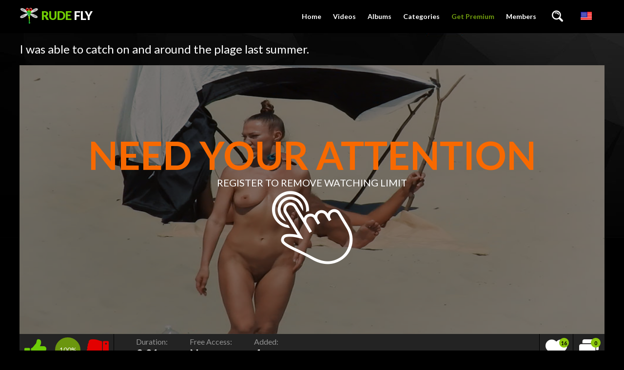

--- FILE ---
content_type: text/html; charset=utf-8
request_url: https://rudefly.com/videos/8836/i-was-able-to-catch-on-and-around-the-plage-last-summer/
body_size: 5662
content:
<!doctype html>
<html lang="en">
<head>
	<meta http-equiv="x-ua-compatible" content="ie=edge">
	<title>I was able to catch on and around the plage last summer.</title>
	<meta name="description" content="This clip posted at Rudefly.com - the best young nudism site. Also at RudeFly you can find hot boobs at the beach pics . A collection of rear views I was able to catch on and around the plage last summer.">
	<meta name="keywords" content="Voyeur, Amateur, Nudists, Nude beach, Single, nude on beach, candid, outdoor, amateur, public nudism, nudism, nudism in public, nudists, nudist, beach, boobs">
	<meta http-equiv="content-type" content="text/html; charset=utf-8">
	<meta name="viewport" content="width=device-width, initial-scale=1.0, user-scalable=no">
	<meta name="HandheldFriendly" content="true">

     <link rel="shortcut icon" href="https://rudefly.com/favicon.ico">
	<link href='https://fonts.googleapis.com/css?family=Lato:300,400,700,900' rel='stylesheet' type='text/css'>
			<link href="https://rudefly.com/static/styles/jquery.fancybox-dark.css?v=1.01" rel="stylesheet" type="text/css"/>
		<link href="https://rudefly.com/static/styles/all-dark.css?v=1.92" rel="stylesheet" type="text/css"/>
			<link href="https://rudefly.com/static/styles/banner.css?v=1.68" rel="stylesheet" type="text/css"/>
	<script>
		var pageContext = {
									videoId: '8836', 						loginUrl: 'https://rudefly.com/login-required/'
		};
	</script>
				<link href="https://rudefly.com/videos/8836/i-was-able-to-catch-on-and-around-the-plage-last-summer/" rel="canonical"/>
														<link href="https://rudefly.com/videos/8836/i-was-able-to-catch-on-and-around-the-plage-last-summer/" rel="alternate" hreflang="en"/>
					<link href="https://rudefly.com/videos/8836/i-was-able-to-catch-on-and-around-the-plage-last-summer/" rel="alternate" hreflang="x-default"/>
																					<link href="https://rudefly.com/videos/8836/i-was-able-to-catch-on-and-around-the-plage-last-summer/?kt_lang=de" rel="alternate" hreflang="de"/>
																					<link href="https://rudefly.com/videos/8836/i-was-able-to-catch-on-and-around-the-plage-last-summer/?kt_lang=fr" rel="alternate" hreflang="fr"/>
																					<link href="https://rudefly.com/videos/8836/i-was-able-to-catch-on-and-around-the-plage-last-summer/?kt_lang=it" rel="alternate" hreflang="it"/>
																					<link href="https://rudefly.com/videos/8836/i-was-able-to-catch-on-and-around-the-plage-last-summer/?kt_lang=es" rel="alternate" hreflang="es"/>
																					<link href="https://rudefly.com/videos/8836/i-was-able-to-catch-on-and-around-the-plage-last-summer/?kt_lang=ru" rel="alternate" hreflang="ru"/>
																					<link href="https://rudefly.com/videos/8836/i-was-able-to-catch-on-and-around-the-plage-last-summer/?kt_lang=zh" rel="alternate" hreflang="zh"/>
																					<link href="https://rudefly.com/videos/8836/i-was-able-to-catch-on-and-around-the-plage-last-summer/?kt_lang=ja" rel="alternate" hreflang="ja"/>
													<meta property="og:title" content="I was able to catch on and around the plage last summer."/>
				<meta property="og:image" content="https://rudefly.com/get_file/0/cf904f13915c3aa0ea84313f4b21af8350557b53e5/8000/8836/posters/1.jpg/"/>
				<meta property="og:description" content="This clip posted at Rudefly.com - the best young nudism site. Also at RudeFly you can find hot boobs at the beach pics . A collection of rear views I was able to catch on and around the plage last summer."/>
	

</head>

<body>
<div class="wrapper">
	<header class="header cfx">
		<div class="container">
			<h1 class="logo">
				<a href="https://rudefly.com/"><span class="mark">Rude</span> Fly</a>
			</h1>
			<div class="header__options">
				<button class="mobile-menu-opener" data-action="mobile"><i class="icon-three-bars"></i></button>
				<nav class="main-menu" data-navigation="true">
					<ul class="main-menu__list">
						<li class="main-menu__item ">
							<a href="https://rudefly.com/">Home</a>
						</li>


						<li class="main-menu__item ">
							<a href="https://rudefly.com/videos/">Videos</a>
						</li>
													<li class="main-menu__item ">
								<a href="https://rudefly.com/albums/">Albums</a>
							</li>
																									<li class="main-menu__item ">
								<a href="https://rudefly.com/categories/">Categories</a>
							</li>
						



																			<li class="main-menu__item">
								<a class="premium-link" href="https://rudefly.com/signup/" data-action="popup">Get Premium</a>
							</li>
																			<li class="main-menu__item main-menu__item--login">
								<a id="login_link" href="https://rudefly.com/login/" data-action="popup">Members</a>
							</li>
											</ul>
				</nav>
				<div class="search-bar">
					<a href="#" class="search-bar__button" data-action="drop" data-drop-id="search_drop"><i class="icon-search"></i></a>
					<div id="search_drop" class="search-bar__form">
						<form id="search_form" action="https://rudefly.com/search/" method="get" data-url="https://rudefly.com/search/%QUERY%/">
							<input class="search-bar__input pull-left" name="q" type="text" value="" placeholder="Search">
							<div class="search-bar__filter pull-left">
								<a href="#" class="search-bar__filter-button" data-action="drop" data-drop-id="search_options_drop">
																			<i class="icon-camera-shape-10" data-search-type-icon></i>
																		<i class="icon-chevron-down"></i>
								</a>
								<ul class="search-bar__drop" id="search_options_drop">
									<li>
										<input type="radio" name="for" value="videos" id="search_type_videos" data-url="https://rudefly.com/search/%QUERY%/" checked>
										<label for="search_type_videos">
											<span>Videos</span>
											<i class="icon-camera-shape-10" data-search-type-icon></i>
										</label> 
									</li>
																			<li>
											<input type="radio" name="for" value="albums" id="search_type_albums" data-url="https://rudefly.com/search/%QUERY%/albums/" >
											<label for="search_type_albums">
												<span>Albums</span>
												<i class="icon-photo-shape-8" data-search-type-icon></i>
											</label>
										</li>
																										</ul>
							</div>
							<button class="search-bar__submit pull-left" type="submit"><i class="icon-search"></i></button>
						</form>
					</div>
				</div>
									<div class="lang-select">
						<div class="dropdown__block align-right cfg-select">
							<div data-action="drop" data-drop-id="languages_drop">
																											<img src="https://rudefly.com/static/images/flags/US.png" alt="English" title="English">
																																																																																																																																															</div>
							<div class="dropdown__block__menu" id="languages_drop">
								<nav>
									<em></em>
									<ul class="drop-inner">
																																																						<li>
																											<a href="https://rudefly.com/videos/8836/i-was-able-to-catch-on-and-around-the-plage-last-summer/?kt_lang=de">
															<img src="https://rudefly.com/static/images/flags/DE.png" class="cfg-icon" alt="DE"/>Deutch
														</a>
																									</li>
																																												<li>
																											<a href="https://rudefly.com/videos/8836/i-was-able-to-catch-on-and-around-the-plage-last-summer/?kt_lang=fr">
															<img src="https://rudefly.com/static/images/flags/FR.png" class="cfg-icon" alt="FR"/>Français
														</a>
																									</li>
																																												<li>
																											<a href="https://rudefly.com/videos/8836/i-was-able-to-catch-on-and-around-the-plage-last-summer/?kt_lang=it">
															<img src="https://rudefly.com/static/images/flags/IT.png" class="cfg-icon" alt="IT"/>Italiano
														</a>
																									</li>
																																												<li>
																											<a href="https://rudefly.com/videos/8836/i-was-able-to-catch-on-and-around-the-plage-last-summer/?kt_lang=es">
															<img src="https://rudefly.com/static/images/flags/ES.png" class="cfg-icon" alt="ES"/>Español
														</a>
																									</li>
																																												<li>
																											<a href="https://rudefly.com/videos/8836/i-was-able-to-catch-on-and-around-the-plage-last-summer/?kt_lang=ru">
															<img src="https://rudefly.com/static/images/flags/RU.png" class="cfg-icon" alt="RU"/>Русский
														</a>
																									</li>
																																												<li>
																											<a href="https://rudefly.com/videos/8836/i-was-able-to-catch-on-and-around-the-plage-last-summer/?kt_lang=zh">
															<img src="https://rudefly.com/static/images/flags/CN.png" class="cfg-icon" alt="CN"/>中文
														</a>
																									</li>
																																												<li>
																											<a href="https://rudefly.com/videos/8836/i-was-able-to-catch-on-and-around-the-plage-last-summer/?kt_lang=ja">
															<img src="https://rudefly.com/static/images/flags/JP.png" class="cfg-icon" alt="JP"/>日本語
														</a>
																									</li>
																														</ul>
								</nav>
							</div>
						</div>
					</div>
							</div>
		</div>
	</header>
	<div class="main">
<div class="container">
	<h1 class="title">I was able to catch on and around the plage last summer.</h1>
	<div class="media-container">
		<div class="player">
			<div class="player-holder">
															<a class="media-container__join" href="https://rudefly.com/login-required/" data-action="popup">
	<img class="media-container__join__img" src="https://rudefly.com/get_file/0/cf904f13915c3aa0ea84313f4b21af8350557b53e5/8000/8836/posters/1.jpg/" alt="I was able to catch on and around the plage last summer.">
	<span class="media-container__join__text">
		<em class="generic-error hidden"></em>
		<strong>Need your attention</strong>
		<span>Register To Remove Watching Limit</span>
		<i class="icon-click"></i>
	</span>
</a>							</div>
		</div>
	</div>
	<script src="//ajax.googleapis.com/ajax/libs/jquery/3.1.0/jquery.min.js"></script>
	<script type="text/javascript">
			$('.js-open-adv').on('click', function() {
				player_obj.play();
				setTimeout(function(){
					player_obj.pause();
					$(function (){
					    var advm_timer = 10;
					    $("#advm_timer").html(advm_timer);
					    function advmPreload(){
					        advm_timer = advm_timer-1;
					        $("#advm_timer").html(advm_timer);
					        if(advm_timer>0){
					            setTimeout(function(){ advmPreload(); },1000);
					        }else{
					            $("#advm_preload").hide();
					        }
					    }
					    setTimeout(function(){ advmPreload(); },1000);
					});
					$('body').addClass('open-adv');
					$(".js-open-adv").hide();
					setTimeout(function(){
					  	$('body').removeClass('open-adv');
					  	player_obj.play();
					  	setTimeout(function(){
					  		$(function (){
					  		    var advm_timer = 5;
					  		    $("#advm_timer").html(advm_timer);
					  		    function advmPreload(){
					  		        advm_timer = advm_timer-1;
					  		        $("#advm_timer").html(advm_timer);
					  		        if(advm_timer>0){
					  		            setTimeout(function(){ advmPreload(); },1000);
					  		        }else{
					  		            $("#advm_preload").hide();
					  		        }
					  		    }
					  		    setTimeout(function(){ advmPreload(); },1000);
					  		});
						  	$('body').addClass('open-adv');
						  	player_obj.pause();
					  		setTimeout(function(){
					  				$('body').removeClass('open-adv');
					  				player_obj.play();
					  			}, 5000);
					  	}, 60500);
					}, 10000);
				}, 70000);
			return false;
			});

			player_obj.listen('ktVideoPaused', function() {
				$('body').addClass('paused');
			});

			player_obj.listen('ktVideoStarted', function() {
				$('body').removeClass('paused');
			});

			player_obj.listen('ktVideoFinished', function() {
				$('body').addClass('open-adv');
				$('.js-open-adv').css({'display':'block'});
				$(".js-time").hide();
			});
	</script>
		<div class="info-bar cfx">
		<div class="vote-block info-bar__cell" data-action="rating">
						
						
							<a class="btn__vote btn__like" title="I like this video" href="https://rudefly.com/login-required/" data-action="popup">
					<i class="icon-like-shape-15"></i>
				</a>
			
			<div id="voters" class="rotated thumb-spot__rating">
				<span data-rating="percent">100%</span>
			</div>

							<a class="btn__vote btn__dislike" title="I don't like this video" href="https://rudefly.com/login-required/" data-action="popup">
					<i class="icon-dislike-shape-15"></i>
				</a>
			
			<span class="tooltip hidden" data-show="success">Thank you!</span>
			<span class="tooltip hidden" data-show="error">IP already voted</span>
		</div>
		<div class="media-data info-bar__cell">
			<ul class="media-data__list">
				<li>
					<span class="media-data__list-title">Duration:</span>
					<strong class="media-data__list-value">3:01</strong>
				</li>
				<li><span class="media-data__list-title">Free Access:</span>
					<strong class="media-data__list-value">

No


</strong>

					</li>
				<li>
					<span class="media-data__list-title">Added:</span>
					<strong class="media-data__list-value">4 years ago</strong>
				</li>
			</ul>
		</div>
		<div class="info-bar__buttons">
			<div class="info-bar__cell">
				<div class="dropdown__block align-center">
																					<a title="Add to Favourites" href="https://rudefly.com/login-required/" data-action="popup" class="info-bar__button">
							<i class="icon-heart-shape-16"><span>16</span></i>
						</a>
									</div>
			</div>
															<div class="info-bar__cell">
												<a class="info-bar__button" title="Add comment" href="https://rudefly.com/login-required/" data-action="popup">
					<i class="icon-dialog-clouds-shape-19"><span>0</span></i>
					<i class="icon-icons8-Plus"></i>
				</a>
			</div>
		</div>
	</div>
	<div class="box media-info">
									<div class="media-info__row media-desc">
				<span class="media-info__label">Description:</span>
				<span class="media-info__desc">This clip posted at Rudefly.com - the best young nudism site. Also at RudeFly you can find hot boobs at the beach pics . A collection of rear views I was able to catch on and around the plage last summer.</span>
			</div>
							<div class="media-info__row media-models">
													<div class="media-info__lists">
													<div class="media-info__lists-row">
								<span class="media-info__label">Categories:</span>
								<div class="media-info__buttons">
																			<a class="btn" href="https://rudefly.com/categories/voyeur-nudists/">Voyeur</a>
																			<a class="btn" href="https://rudefly.com/categories/amateur-nudists/">Amateur</a>
																			<a class="btn" href="https://rudefly.com/categories/nudists-nudists/">Nudists</a>
																			<a class="btn" href="https://rudefly.com/categories/nude-beach/">Nude beach</a>
																			<a class="btn" href="https://rudefly.com/categories/single-nudists/">Single</a>
																	</div>
							</div>
																			<div class="media-info__lists-row">
								<span class="media-info__label">Tags:</span>
								<div class="media-info__buttons">
																			<a class="btn" href="https://rudefly.com/tags/nude-on-beach/">nude on beach</a>
																			<a class="btn" href="https://rudefly.com/tags/candid/">candid</a>
																			<a class="btn" href="https://rudefly.com/tags/outdoor/">outdoor</a>
																			<a class="btn" href="https://rudefly.com/tags/amateur/">amateur</a>
																			<a class="btn" href="https://rudefly.com/tags/public-nudism/">public nudism</a>
																			<a class="btn" href="https://rudefly.com/tags/nudism/">nudism</a>
																			<a class="btn" href="https://rudefly.com/tags/nudism-in-public/">nudism in public</a>
																			<a class="btn" href="https://rudefly.com/tags/nudists/">nudists</a>
																			<a class="btn" href="https://rudefly.com/tags/nudist/">nudist</a>
																			<a class="btn" href="https://rudefly.com/tags/beach/">beach</a>
																			<a class="btn" href="https://rudefly.com/tags/boobs/">boobs</a>
																	</div>
							</div>
											</div>
							</div>
			</div>
</div>
	
<div class="container">
	<div class="box comments">
		<span class="media-info__label">
			Comments:
			<a href="https://rudefly.com/login-required/" data-action="popup">
				Be the first one to comment!			</a>
		</span>

		
		<div class="comments__list hidden" id="video_comments_video_comments">
			</div>	</div>
</div>
<div class="related-videos" id="list_videos_related_videos">
	<h2 class="title">Related Videos</h2>
		<div class="thumbs">
	<div class="container">
		
							<div class="thumbs__list cfx">
									<div class="item thumb thumb--videos" data-hover="true">
						<a href="https://rudefly.com/videos/17194/too-bad-i-cannot-show-you-everything-what-really-happens-on-the-nude-plage3/" title="Too bad I cannot show you everything what really happens on the nude plage. 3" >
							<img src="https://rudefly.com/contents/videos_screenshots/17000/17194/288x230/4.jpg" alt="Too bad I cannot show you everything what really happens on the nude plage. 3"    width="288" height="230"/>
							<div class="thumb__info">
								<div class="thumb-spot">
																											<div class="thumb-spot__rating rotated"><span>100%</span></div>
									<div class="thumb-spot__text">
										<h5 class="thumb-spot__title">
																							Too bad I cannot show you everything what really hap...
																					</h5>
										<ul class="thumb-spot__data">
											<li>3:08</li>
											<li>4 months ago</li>
											                                                                                        <li>Free Access - <span> No</span></li>
<li>	



</li>
										</ul>
									</div>
								</div>
							</div>
						</a>
											</div>

														<div class="item thumb thumb--videos" data-hover="true">
						<a href="https://rudefly.com/videos/14665/i-was-at-the-beach-and-suddenly-i-wanted-to-take-some-fun-i-hope-to-you-enjoy-them-kisses-jennifer3/" title="I was at the beach and suddenly I wanted to take some fun. I hope to you enjoy them. Kisses, jennifer. 3" >
							<img src="https://rudefly.com/contents/videos_screenshots/14000/14665/288x230/2.jpg" alt="I was at the beach and suddenly I wanted to take some fun. I hope to you enjoy them. Kisses, jennifer. 3"    width="288" height="230"/>
							<div class="thumb__info">
								<div class="thumb-spot">
																											<div class="thumb-spot__rating rotated"><span>100%</span></div>
									<div class="thumb-spot__text">
										<h5 class="thumb-spot__title">
																							I was at the beach and suddenly I wanted to take som...
																					</h5>
										<ul class="thumb-spot__data">
											<li>3:06</li>
											<li>6 months ago</li>
											                                                                                        <li>Free Access - <span> No</span></li>
<li>	



</li>
										</ul>
									</div>
								</div>
							</div>
						</a>
											</div>

														<div class="item thumb thumb--videos" data-hover="true">
						<a href="https://rudefly.com/videos/14606/i-have-many-movies-and-movies-on-beach/" title="I have many movies and movies on beach" >
							<img src="https://rudefly.com/contents/videos_screenshots/14000/14606/288x230/3.jpg" alt="I have many movies and movies on beach"    width="288" height="230"/>
							<div class="thumb__info">
								<div class="thumb-spot">
																											<div class="thumb-spot__rating rotated"><span>100%</span></div>
									<div class="thumb-spot__text">
										<h5 class="thumb-spot__title">
																							I have many movies and movies on beach
																					</h5>
										<ul class="thumb-spot__data">
											<li>3:09</li>
											<li>6 months ago</li>
											                                                                                        <li>Free Access - <span> No</span></li>
<li>	



</li>
										</ul>
									</div>
								</div>
							</div>
						</a>
											</div>

														<div class="item thumb thumb--videos" data-hover="true">
						<a href="https://rudefly.com/videos/8423/greetings-from-munich-to-the-world/" title="Greetings from munich to the world." >
							<img src="https://rudefly.com/contents/videos_screenshots/8000/8423/288x230/2.jpg" alt="Greetings from munich to the world."    width="288" height="230"/>
							<div class="thumb__info">
								<div class="thumb-spot">
																											<div class="thumb-spot__rating rotated"><span>100%</span></div>
									<div class="thumb-spot__text">
										<h5 class="thumb-spot__title">
																							Greetings from munich to the world.
																					</h5>
										<ul class="thumb-spot__data">
											<li>2:04</li>
											<li>3 years ago</li>
											                                                                                        <li>Free Access - <span><i>Yes</i></span></li>
<li>	



</li>
										</ul>
									</div>
								</div>
							</div>
						</a>
											</div>

														<div class="item thumb thumb--videos" data-hover="true">
						<a href="https://rudefly.com/videos/16696/the-ex-at-the-public-plage-one-day-lots-of-on-lookers-got-to-see-some-booty-and-titty-for-everywhere-that-day5/" title="The ex at the public plage one day lots of on lookers got to see some booty and titty for everywhere that day. 5" >
							<img src="https://rudefly.com/contents/videos_screenshots/16000/16696/288x230/2.jpg" alt="The ex at the public plage one day lots of on lookers got to see some booty and titty for everywhere that day. 5"    width="288" height="230"/>
							<div class="thumb__info">
								<div class="thumb-spot">
																											<div class="thumb-spot__rating rotated"><span>0%</span></div>
									<div class="thumb-spot__text">
										<h5 class="thumb-spot__title">
																							The ex at the public plage one day lots of on looker...
																					</h5>
										<ul class="thumb-spot__data">
											<li>2:00</li>
											<li>2 years ago</li>
											                                                                                        <li>Free Access - <span> No</span></li>
<li>	



</li>
										</ul>
									</div>
								</div>
							</div>
						</a>
											</div>

														<div class="item thumb thumb--videos" data-hover="true">
						<a href="https://rudefly.com/videos/15228/this-was-my-favorite-beach-day-ever/" title="This was my favorite beach day ever." >
							<img src="https://rudefly.com/contents/videos_screenshots/15000/15228/288x230/3.jpg" alt="This was my favorite beach day ever."    width="288" height="230"/>
							<div class="thumb__info">
								<div class="thumb-spot">
																											<div class="thumb-spot__rating rotated"><span>100%</span></div>
									<div class="thumb-spot__text">
										<h5 class="thumb-spot__title">
																							This was my favorite beach day ever.
																					</h5>
										<ul class="thumb-spot__data">
											<li>2:06</li>
											<li>16 hours ago</li>
											                                                                                        <li>Free Access - <span> No</span></li>
<li>	



</li>
										</ul>
									</div>
								</div>
							</div>
						</a>
											</div>

														<div class="item thumb thumb--videos" data-hover="true">
						<a href="https://rudefly.com/videos/10230/i-hope-you-enjoy-these-video-as-much-as-i-enjoyed-posing-for-them-kisses/" title="I hope you enjoy these video as much as I enjoyed posing for them. (Kisses)." >
							<img src="https://rudefly.com/contents/videos_screenshots/10000/10230/288x230/3.jpg" alt="I hope you enjoy these video as much as I enjoyed posing for them. (Kisses)."    width="288" height="230"/>
							<div class="thumb__info">
								<div class="thumb-spot">
																											<div class="thumb-spot__rating rotated"><span>100%</span></div>
									<div class="thumb-spot__text">
										<h5 class="thumb-spot__title">
																							I hope you enjoy these video as much as I enjoyed po...
																					</h5>
										<ul class="thumb-spot__data">
											<li>2:03</li>
											<li>3 years ago</li>
											                                                                                        <li>Free Access - <span> No</span></li>
<li>	



</li>
										</ul>
									</div>
								</div>
							</div>
						</a>
											</div>

														<div class="item thumb thumb--videos" data-hover="true">
						<a href="https://rudefly.com/videos/17148/we-brought-the-camera-with-us-this-time-ah2/" title="We brought the camera with us this time ah 2" >
							<img src="https://rudefly.com/contents/videos_screenshots/17000/17148/288x230/1.jpg" alt="We brought the camera with us this time ah 2"    width="288" height="230"/>
							<div class="thumb__info">
								<div class="thumb-spot">
																											<div class="thumb-spot__rating rotated"><span>100%</span></div>
									<div class="thumb-spot__text">
										<h5 class="thumb-spot__title">
																							We brought the camera with us this time ah 2
																					</h5>
										<ul class="thumb-spot__data">
											<li>3:18</li>
											<li>2 months ago</li>
											                                                                                        <li>Free Access - <span> No</span></li>
<li>	



</li>
										</ul>
									</div>
								</div>
							</div>
						</a>
											</div>

														<div class="item thumb thumb--videos" data-hover="true">
						<a href="https://rudefly.com/videos/8753/look-at-this-slim-spanish-naturist-getting-a-tan/" title="Look at this slim spanish naturist getting a tan" >
							<img src="https://rudefly.com/contents/videos_screenshots/8000/8753/288x230/4.jpg" alt="Look at this slim spanish naturist getting a tan"    width="288" height="230"/>
							<div class="thumb__info">
								<div class="thumb-spot">
																											<div class="thumb-spot__rating rotated"><span>100%</span></div>
									<div class="thumb-spot__text">
										<h5 class="thumb-spot__title">
																							Look at this slim spanish naturist getting a tan
																					</h5>
										<ul class="thumb-spot__data">
											<li>2:01</li>
											<li>3 years ago</li>
											                                                                                        <li>Free Access - <span> No</span></li>
<li>	



</li>
										</ul>
									</div>
								</div>
							</div>
						</a>
											</div>

														<div class="item thumb thumb--videos" data-hover="true">
						<a href="https://rudefly.com/videos/4344/woman-nudist-onanism-at-strand/" title="nymph naturist masturbation at plage 2" >
							<img src="https://rudefly.com/contents/videos_screenshots/4000/4344/288x230/1.jpg" alt="nymph naturist masturbation at plage 2"    width="288" height="230"/>
							<div class="thumb__info">
								<div class="thumb-spot">
																											<div class="thumb-spot__rating rotated"><span>66%</span></div>
									<div class="thumb-spot__text">
										<h5 class="thumb-spot__title">
																							nymph naturist masturbation at plage 2
																					</h5>
										<ul class="thumb-spot__data">
											<li>2:07</li>
											<li>6 years ago</li>
											                                                                                        <li>Free Access - <span> No</span></li>
<li>	



</li>
										</ul>
									</div>
								</div>
							</div>
						</a>
											</div>

														<div class="item thumb thumb--videos" data-hover="true">
						<a href="https://rudefly.com/videos/10130/she-loves-the-attention/" title="She loves the attention." >
							<img src="https://rudefly.com/contents/videos_screenshots/10000/10130/288x230/2.jpg" alt="She loves the attention."    width="288" height="230"/>
							<div class="thumb__info">
								<div class="thumb-spot">
																											<div class="thumb-spot__rating rotated"><span>88%</span></div>
									<div class="thumb-spot__text">
										<h5 class="thumb-spot__title">
																							She loves the attention.
																					</h5>
										<ul class="thumb-spot__data">
											<li>1:59</li>
											<li>3 years ago</li>
											                                                                                        <li>Free Access - <span> No</span></li>
<li>	



</li>
										</ul>
									</div>
								</div>
							</div>
						</a>
											</div>

														<div class="item thumb thumb--videos" data-hover="true">
						<a href="https://rudefly.com/videos/11435/all-kinds-of-fun-on-the-nude-plage2/" title="All Kinds of Fun on the Nude Plage 4" >
							<img src="https://rudefly.com/contents/videos_screenshots/11000/11435/288x230/3.jpg" alt="All Kinds of Fun on the Nude Plage 4"    width="288" height="230"/>
							<div class="thumb__info">
								<div class="thumb-spot">
																											<div class="thumb-spot__rating rotated"><span>94%</span></div>
									<div class="thumb-spot__text">
										<h5 class="thumb-spot__title">
																							All Kinds of Fun on the Nude Plage 4
																					</h5>
										<ul class="thumb-spot__data">
											<li>2:04</li>
											<li>2 years ago</li>
											                                                                                        <li>Free Access - <span><i>Yes</i></span></li>
<li>	



</li>
										</ul>
									</div>
								</div>
							</div>
						</a>
											</div>

												</div>
					</div>
</div></div>

</div>	
<div class="join-block-thin">
	<div class="container">
		<span class="join-block-thin__text">Join now for access to <span>87304 images</span> and 362 hours of <span>HD movies</span> >>></span>
		<a href="https://rudefly.com/signup/" data-action="popup" class="btn btn--big btn--color pull-right">Get Access</a>
	</div>
</div>
<footer class="footer">
	<div class="container">
		<h1 class="logo pull-left">
			<a href="https://rudefly.com/"><span class="mark">Rude</span> Fly</a>

		</h1>
		<div class="footer_options">
			<nav class="footer-menu">
				<ul class="footer-menu__list">
					<li class="footer-menu__item ">
						<a href="https://rudefly.com/">Home</a>
					</li>
					<li class="footer-menu__item ">
						<a href="https://rudefly.com/videos/">Videos</a>
					</li>
											<li class="footer-menu__item ">
							<a href="https://rudefly.com/albums/">Albums</a>
						</li>
															

											<li class="footer-menu__item">
							<a class="premium-link" href="https://rudefly.com/signup/" data-action="popup">Get Premium</a>
						</li>
										
											<li class="footer-menu__item">
							<a href="https://rudefly.com/login/" data-action="popup">Members</a>
						</li>
					  <li class="footer-menu__item">
							
						<a data-href="https://rudefly.com/feedback/" data-action="popup">Content Removal </a></li>
				

																					<li class="footer-menu__item ">
							<a href="https://rudefly.com/2257/">18 U.S.C. 2257</a>
						</li>
																<li class="footer-menu__item ">
							<a href="https://rudefly.com/privacy/">Privacy Policy</a>
						</li>
					                    


                                       <li class="footer-menu__item">
							
						<a data-href="https://rudefly.com/feedback/" data-action="popup">Support </a></li>
				


				</ul>
			</nav>
			<div class="footer__copy">&copy;  2026 Rude Fly. All rights reserved. All models were at least 18 years of age when photographed.  *Free - means 1 video per day if you are registered user.
</br>
</div>
		</div>
	</div>
</footer>
</div> <!-- wrapper end -->
<script src="https://rudefly.com/static/js/vendors.min.js?v=1.0"></script>
<script src="https://rudefly.com/static/js/theme.js?v=1.9"></script>
<script>
	$(document).ready(function () {
		if (window.location.href.indexOf('?upgrade') > 0) {
			$('#upgrade_link').click();
		}
	});
</script>

<script async src="https://www.googletagmanager.com/gtag/js?id=G-HS9NZVES0C"></script>
<script>
  window.dataLayer = window.dataLayer || [];
  function gtag(){dataLayer.push(arguments);}
  gtag('js', new Date());

  gtag('config', 'G-HS9NZVES0C');
</script>


<script>
  var _paq = window._paq = window._paq || [];
  /* tracker methods like "setCustomDimension" should be called before "trackPageView" */
  _paq.push(['trackPageView']);
  _paq.push(['enableLinkTracking']);
  (function() {
    var u="//etyzo.com/";
    _paq.push(['setTrackerUrl', u+'matomo.php']);
    _paq.push(['setSiteId', '1']);
    var d=document, g=d.createElement('script'), s=d.getElementsByTagName('script')[0];
    g.async=true; g.src=u+'matomo.js'; s.parentNode.insertBefore(g,s);
  })();
</script>


<script defer src="https://static.cloudflareinsights.com/beacon.min.js/vcd15cbe7772f49c399c6a5babf22c1241717689176015" integrity="sha512-ZpsOmlRQV6y907TI0dKBHq9Md29nnaEIPlkf84rnaERnq6zvWvPUqr2ft8M1aS28oN72PdrCzSjY4U6VaAw1EQ==" data-cf-beacon='{"version":"2024.11.0","token":"4ca1c2e6775248a7a96f231b36eb0746","r":1,"server_timing":{"name":{"cfCacheStatus":true,"cfEdge":true,"cfExtPri":true,"cfL4":true,"cfOrigin":true,"cfSpeedBrain":true},"location_startswith":null}}' crossorigin="anonymous"></script>
</body>
</html>